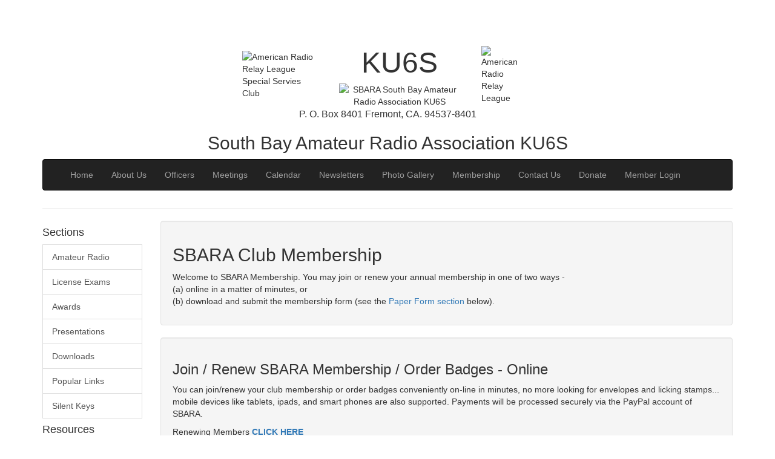

--- FILE ---
content_type: text/html; charset=UTF-8
request_url: https://sbara.org/join.php
body_size: 3208
content:
<!DOCTYPE html>
<html lang="en">
<head>
		<meta http-equiv="content-type" content="text/html; charset=UTF-8">
	<meta charset="utf-8">
	<meta http-equiv="X-UA-Compatible" content="IE=edge">
	<meta name="viewport" content="width=device-width, initial-scale=1">
	<!-- The above 3 meta tags *must* come first in the head; any other head content must come *after* these tags -->

    <!-- Copyright 1976 South Bay Amateur Radio Association. All rights reserved. -->
    <meta name="description" content="KU6S SBARA South Bay Amateur Radio Association,SBARA is a non-profit corporation which was formed 
		October 29, 1976, to serve the amateur radio community in the Tri-city area of (Fremont, Newark, and Union City) California.">
    <meta name="keywords" content="ARRL, ku6s, sbara, ham, hams, radios, radio, amateur,amatuer, club, Fremont, California, San Franciso, 
		San Francisco Bay Area, South Bay, East Bay, Field Day">
    <meta name="author" content="Umesh Ghodke, K6VUG, SBARA Web Master">

	<!-- Bootstrap core CSS -->
	<link href="CSS/bootstrap.css" rel="stylesheet">
	<!-- IE10 viewport hack for Surface/desktop Windows 8 bug -->
	<link href="CSS/ie10-viewport-bug-workaround.css" rel="stylesheet">
	<!-- Custom styles for this template -->
	<link href="CSS/offcanvas.css" rel="stylesheet">
	<!-- Custom styles for this site -->
	<link href="CSS/custom.css" rel="stylesheet">

	<link rel="icon" href="images/sbaralogo_32px.gif">
	<title>SBARA South Bay Amateur Radio Association, KU6S</title>
	<script src="CSS/banner.js"></script>
</head>

<body>

<div class="container">

		<div class="page-header"> <!-- well well-sm -->
		<div class="row" align="center">
			<table><tr>
				<td width="40">&nbsp;</td>
				<td width="160">
					<img src="images/ssc.gif" class="img-responsive" height="120" width="120" alt="American Radio Relay League Special Servies Club">
				</td>
				<td width="200">
					<div align="center">
						<font size="8">KU6S</font><br>
						<img src="images/sbaralogo.gif" class="img-responsive" align=center alt="SBARA South Bay Amateur Radio Association KU6S">
					</div>
				</td>
				<td width="97">
					<img align="right" src="images/arrl.gif" class="img-responsive" height="138" width="62" alt="American Radio Relay League">
				</td>
				<td width="63">&nbsp;</td>
			</tr></table>
		</div>
		<div class="row" align="center">
			<div class="col-md-12" align="center">
				<font size="3">P. O. Box 8401 Fremont, CA. 94537-8401</font>
				<h2>South Bay Amateur Radio Association KU6S</h2>
			</div>
		</div>
		<nav class="navbar navbar-inverse"> <!-- navbar-fixed-top  -->
			<div class="container">
				<div class="navbar-header">
				  <button type="button" class="navbar-toggle collapsed" data-toggle="collapse" data-target="#navbar" aria-expanded="false" aria-controls="navbar">
					<span class="sr-only">Toggle navigation</span>
					<span class="icon-bar"></span>
					<span class="icon-bar"></span>
					<span class="icon-bar"></span>
				  </button>
				</div>
				<div id="navbar" class="collapse navbar-collapse">
					<ul class="nav navbar-nav">
						<li><a href="index.php">Home</a></li>
						<li><a href="about.php">About Us</a></li>
						<li><a href="officers.php">Officers</a></li>
						<li><a href="meetings.php">Meetings</a></li>
						<li><a href="calendar.php">Calendar</a></li>
						<li><a href="newsletters.php">Newsletters</a></li>
						<li><a href="gallery.php">Photo Gallery</a></li>
						<li><a href="join.php">Membership</a></li>
						<li><a href="ask.php">Contact Us</a></li>
						<li><a href="donate.php">Donate</a></li>
						<li><a href="/member">Member Login</a></li>
						<!-- li><a href="oldsite/index.html">[Old Site]</a></li -->
					</ul>
				</div><!-- /.nav-collapse -->
			</div><!-- /.container -->
		</nav><!-- /.navbar -->
		<p class="pull-left visible-xs">
			<button type="button" class="btn btn-primary btn-xs" data-toggle="offcanvas">Show Sections</button>
		</p>
	</div> <!-- end page-header -->

	<div class="row row-offcanvas row-offcanvas-left">

				<div class="col-sm-2 sidebar-offcanvas" id="sidebar">
			<div class="list-group">
				<h4>Sections</h4>
				<a class="list-group-item" href="ars.php">Amateur Radio</a>
				<a class="list-group-item" href="exams.php">License Exams</a>
				<a class="list-group-item" href="awards.php">Awards</a>
				<a class="list-group-item" href="presentations.php">Presentations</a>
				<a class="list-group-item" href="downloads.php">Downloads</a>
				<a class="list-group-item" href="links.php">Popular Links</a>
				<a class="list-group-item" href="silentkeys.php">Silent Keys</a>
				<h4>Resources</h4>
				<a class="list-group-item" href="repeaters.php">Repeaters</a>
				<a class="list-group-item" href="packet.php">Packet Nodes</a>
				<a class="list-group-item" href="nets.php">Nets</a>
				<h4>Activities</h4>
				<a class="list-group-item" href="https://www.winterfieldday.com/" target="_blank">Winter Field Day</a>
				<a class="list-group-item" href="radio_park.php">Radio In The Park</a>
				<a class="list-group-item" href="foxhunt.php">Fox Hunt</a>
				<a class="list-group-item" href="satellites.php">Amateur Satellites</a>
				<h4>Annual Events</h4>
				<a class="list-group-item" href="primavera.php">Primavera Century</a>
				<a class="list-group-item" href="fieldday.php">Field Day</a>
				<a class="list-group-item" href="pacificon.php">Pacificon</a>
                <h4>Social</h4>
                <a class="list-group-item" href="https://www.facebook.com/sbara.org/"><img src="images/facebook_logo.png" height="24" width="24" alt="Facebook"/>Facebook</a>
                <a class="list-group-item" href="https://groups.io/g/sbarahams">Groups.io</a>
			</div>
			<p align="center"><a href="http://info.flagcounter.com/PEXf">
				<img src="https://s06.flagcounter.com/count/PEXf/bg_FFFFFF/txt_000000/border_CCCCCC/columns_2/maxflags_12/viewers_0/labels_0/pageviews_0/flags_0/"
				 alt="Flag Counter" border="0" width="150"></a></p>
		</div><!--/.col-sm-2.sidebar-offcanvas-->

		<div class="col-sm-10">
		  <div class="well">
            <h2>SBARA Club Membership</h2>
		    <p>Welcome to SBARA Membership. You may join or renew your annual membership in one of two ways - </br>
              (a) online in a matter of minutes, or </br>
              (b) download and submit the membership form (see the <a href="#paper">Paper Form section</a> below).
          </div><!--/.well-->

            <div class="well">
              <h3>Join / Renew SBARA Membership / Order Badges - Online</h3>
              <p>You can join/renew your club membership or order badges conveniently on-line in minutes, no more 
                looking for envelopes and licking stamps... mobile devices like tablets, ipads, and smart phones 
                are also supported. Payments will be processed securely via the PayPal account of SBARA.</p>
              <p>Renewing Members <a href="member_renewal.php"><strong>CLICK HERE</strong></a></p>
              <p>New Members <a href="member_new.php"><strong>CLICK HERE</strong></a></p>
              <p>Order Badge <a href="https://thesignman.company.site/products/south-bay-amateur-radio-association-ca"><strong>CLICK HERE</strong></a> (via The SignMan)</p>
            </div><!--/.well-->

            <div class="well">
              <h3 id="paper">Join / Renew SBARA Membership / Order Badges - Paper Form</h3>
              <p>Download, print, and fill
              out <a href="/downloads/sbara-membership-form.pdf"><b>the
              paper form</b></a>, and mail it along with your check to
              the address shown on the form.</p>
            </div>

			<div class="well">
              <h3>SBARAHAMS@Groups.io</h3>
			  <p>Don't forget to join in on the conversations at the SBARAHAMS at Groups.io <a href="https://groups.io/g/sbarahams" target="_blank"></br>
                  <b>CLICK HERE to join the group.</b></a></p>
            </div><!--/.well-->

    </div><!--/.col-sm-10-->

	</div><!--/row-->

	    <footer>
        <div align="center">
            <div id="siteInfo">
            &copy;2025 South Bay Amateur Radio Association<br />
                <a href="http://he.net" target="_blank" onmouseout="window.status=' '; return true"
                onmouseover="window.status='Click here to go to the Hurricane Electric home page'; return true">
                <IMG SRC="images/host_blk_small.gif" ALT="Hurricane Electric home page" BORDER=0 ALIGN=bottom></a><br />
                <!-- http://he.net/ads/poweredby/ -->
                Web hosting donated by <a target="_blank" href="http://he.net">Hurricane Electric.</a> <br />
                Website design by Umesh Ghodke K6VUG, using Bootstrap CSS Framework
            </div> <!-- end siteInfo -->
        </div>
    </footer>

</div><!--/.container-->

<!-- ============================ Bootstrap Core JavaScript ============================ -->
<!-- Placed at the end of the document so the pages load faster -->
<script src="CSS/jquery.js"></script>
<script src="CSS/bootstrap.js"></script>
<!-- IE10 viewport hack for Surface/desktop Windows 8 bug -->
<script src="CSS/ie10-viewport-bug-workaround.js"></script>
<script src="CSS/offcanvas.js"></script>

</body>
</html>


--- FILE ---
content_type: text/css
request_url: https://sbara.org/CSS/custom.css
body_size: 530
content:
/* override header margins */
.page-header{
	margin:0 0 20px;
}

/* custom styles for embedded images in articles */
.well img {
	float: right;
	padding: 0px 0px 0px 0px;
	border: 1px dotted black;
	margin: 4px 4px 8px 8px;
}

/* custom styles for embedded google calendar */
@media (max-width: 675px) {
	.big-container {
		display: none;
	}
}
@media (min-width: 675px) {
	.small-container {
		display: none;
	}
}

/* Responsive iFrame */
.responsive-iframe-container {
	position: relative;
	padding-bottom: 65.25%;
	padding-top: 30px;
	height: 0;
	overflow: hidden;
}
.responsive-iframe-container iframe,   
.vresponsive-iframe-container object,  
.vresponsive-iframe-container embed {
	position: absolute;
	top: 0;
	left: 0;
	width: 100%;
	height: 100%;
}

/* fix for dropdown menu */
.navbar-collapse { max-height: 100% !important; }

/* custom divs */
.nets {
	background-color: #CCFFCC;
	float: left;
	width: 100%;
	margin: 10px 10px 10px 0px;
}

.repeater {
	background-color: #CCFFCC;
	float: left;
	width: 100%;
	margin: 10px 10px 10px 0px;
}
/* custom styles */
.blue { color: #0000FF; }
.red { color: #FF0000; }

.errormessage { color: red; }


--- FILE ---
content_type: text/javascript
request_url: https://sbara.org/CSS/banner.js
body_size: 1964
content:
/* script to drive banner on home page */

/////////////////////////////////////////////////////////////////
Jan = 0
Feb = 1
Mar = 2
Apr = 3
May = 4
Jun = 5
Jul = 6
Aug = 7
Sep = 8
Oct = 9
Nov = 10
Dec = 11

Mon = 1
Tue = 2
Wed = 3
Thu = 4
Fri = 5
Sat = 6
Sun = 7

meetingDay = Fri
week  = 2 * 7

today = new Date()
month = today.getMonth()
dow   = today.getDay()
date  = today.getDate()
year  = today.getFullYear()

first = (dow - (date % 7 - 1) + 7) % 7 // dow of the first of the month
sbara = week + 1 + meetingDay - first  // date of sbara meeting
if (sbara > week) sbara -= 7

// ----- special cases -----
//if (year == 2025 && month == Oct) sbara = 17 // date change for Oct 2025
// ----- end special cases -----

daystosbara = sbara - date // number of days until sbara meeting
DecDinner = true // change to true if there is meeting in December
DecOnline = true
///////////////////////////////////////////////////////////////////////

function sbarameeting(online, txt){
    if (month == Nov) {
        return("<a href='meetings.php'>SBARA Meeting & Officer Elections! " + txt + " 7:30pm</a>")
    } else {
        return("<a href='meetings.php'>" + (online ? "Online " : "") + "SBARA Meeting " + txt + "</a>")
    }
}

function attention() {
    //// major holidays ////
    sLine = ""
    if(month == Jan && date <= 3)
        sLine = 'Happy New Year!'
    else if(month == Dec && date == 25)
        sLine = 'Merry Christmas!'
    if(sLine.length > 0) banner.push(sLine)

    //// meeting reminder ////
    sLine = ""
    //alert(daystosbara);
    isOnline = (month == Dec && DecOnline);
    if(month < Dec || (month == Dec && DecDinner == true)) {
        if(daystosbara == 0)
            sLine = sbarameeting(isOnline,'Tonight at 7:30pm')
        else if(daystosbara == 1)
            sLine = sbarameeting(isOnline,'Tomorrow, Friday at 7:30pm')
        else if(daystosbara > 1 && daystosbara <= 4 )
            sLine = sbarameeting(isOnline,'This Week, Friday at 7:30pm')
        else if(daystosbara > 4 && daystosbara <= 11)
            sLine = sbarameeting(isOnline,'Next Week, Friday')
        else if(daystosbara == -1)
            sLine = sbarameeting(isOnline,'was Yesterday')
        else if(daystosbara >= -5 && daystosbara <= -2)
            sLine = sbarameeting(isOnline,'was Last Week, Friday')
    }
    else if(month == Dec) {
        if(DecDinner == false) {
            if(daystosbara > 0)
                sLine = 'There will be no SBARA meeting this month'
            else if(daystosbara >= -7)
                sLine = 'There was no SBARA Meeting this month'
        }
    }
    if (sLine.length > 0) banner.push(sLine)

    //// Annual Events ////
    // exact date depends on the year, so this should be updated yearly
    events = [
        {
            "banner_end": new Date(2026, Jan, 24, 23, 59, 59),
            "text": '<a target="blank" href="https://www.winterfieldday.com/">Winter Field Day, Jan 24&ndash;25</a>'
        },
        {
            "banner_end": new Date(2026, Apr, 19, 23, 59, 59),
            "text": '<a href="primavera.php">Primavera Century Bicycle Event, April 19</a>'
        },
        // coinciding with 7QP
        {
            "banner_end": new Date(2026, May, 2, 23, 59, 59),
            "text": '<a href="radio_park.php">Special Event: Radio In The Park, May 2</a>'
        },
        {
            "banner_end": new Date(2026, Jun, 28, 23, 59, 59),
            "text": '<a href="fieldday.php">SBARA Field Day, June 27&ndash;28</a>'
        },
        {
            "banner_end": new Date(2026, Oct, 4, 23, 59, 59),
            "text": 'California QSO Party, October 3&ndash;4'
        },
        {
            "banner_end": new Date(2026, Oct, 18, 23, 59, 59),
            "text": 'Pacificon, Oct 16&ndash;18'
        },
    ];
    sLine = "";
    banner_time = 1000 * 86400 * 15; // 15 days
    for (let i=0; i<events.length; i++) {
        tdiff = events[i]["banner_end"] - today;
        if ((tdiff < banner_time) && (tdiff >= 0)) {
            sLine = sLine + "<p>" + events[i]["text"] + "</p>";
        }
    }
    if (sLine.length > 0) banner.push(sLine);

    if (banner.length == 0) {
        sLine = "Welcome to SBARA"   // Default Line 1
        banner.push(sLine)
    }

    //// Weekly Activities ////
    sLine = ""
    if(dow == 2)
        sLine = '<a href="nets.php">Tri-cities Emcomm Net Tonight</a>'
    else if(dow == 3)
        sLine = '<a href="nets.php">SBARA Wednesday Night Roundtable</a>'
    if (sLine.length > 0) banner.push(sLine)

    //// Special Announcements ////
    sLine = ""
    if((month > Oct) || (month < Apr))
        sLine = '<a href="join.php">Join/Renew Your Membership for ' +
        (month<Apr ? year : year+1) + '</a>'
    if (sLine.length > 0) banner.push(sLine)

    nLines = banner.length;
    for (i = 0; i <= nLines - 1; i++) {
        if (i == 0) document.write('<font size="+3">' + banner[i] + '</font>')
        if (i == 1) document.write('<br/><font size="+2">' + banner[i] + '</font>')
        if (i >= 2) document.write('<br/><font size="+1">' + banner[i] + '</font>')
        //if (i >= 3) document.write('<br/><font size="+1">' + banner[i])
    }
    //document.write('<br/><font size="+1"><a href="join.php#ONLINE">Join or Renew Now for 2021</a></font>')
}

// show banner
var banner = [];


//  if(month == Apr) {
//    if(daystosbara >= 0)
//      sLine = sbarameeting('April 10 (see below)')
//    else if(daystosbara >= -7)
//      sLine = sbarameeting('April 10 (see below)')
//  }
//  else

//sLine = '<a href="nets.php">Tri-cities Emcomm Net Tonight @ 7:30pm on WA6PWW 147.015+, PL 103.5Hz</a>'
//sLine = '<a href="nets.php">SBARA Wednesday Night Roundtable, 8pm Tonight, 28.412MHz</a>'

//document.write('<img src="images/facebook_logo.png" height="16" width="16">&nbsp;');
//document.write('<font size="+1">Check Out Our Facebook Page! (<a target="_blank" href="https://www.facebook.com/sbara.org/">here)</a></font>');
